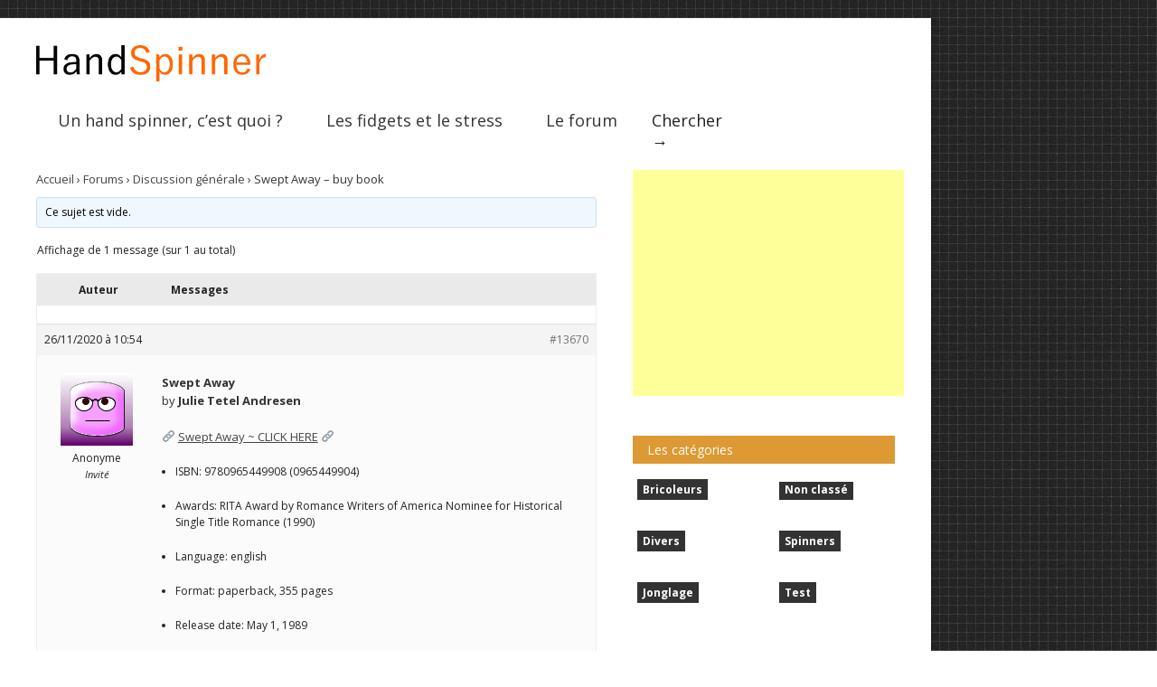

--- FILE ---
content_type: text/html; charset=UTF-8
request_url: https://handspinner.fr/forums/topic/swept-away-buy-book/
body_size: 11929
content:

<!doctype html >
<!--[if lt IE 7]> <html class="no-js ie6 oldie" lang="en"> <![endif]-->
<!--[if IE 7]>    <html class="no-js ie7 oldie" lang="en"> <![endif]-->
<!--[if IE 8]>    <html class="no-js ie8 oldie" lang="en"> <![endif]-->
<!--[if gt IE 8]><!--> <html class="no-js" lang="fr-FR"> <!--<![endif]-->

<head>
	
	<meta http-equiv="Content-Type" content="text/html; charset=UTF-8"/>
	
	
	<meta name="viewport" content="width=device-width, initial-scale=1, maximum-scale=1"> 
	
	<meta name="description" content="tout sur les fidget toys">

	
		        
		<meta property="og:locale" content="fr_FR" />
		<meta property="og:type" content="Article" />
		<meta property="og:title" content="Swept Away &#8211; buy book" />
		<meta property="og:description" content="
<div id="bbpress-forums" class="bbpress-wrapper">

	<div class="bbp-breadcrumb"><p><a href="https:/..." />
		<meta property="og:url" content="https://handspinner.fr/forums/topic/swept-away-buy-book/" />
		<meta property="og:site_name" content="HandSpinner"/>
		<meta property="og:image" content="" />
	
	
	<meta name='robots' content='index, follow, max-image-preview:large, max-snippet:-1, max-video-preview:-1' />

	<!-- This site is optimized with the Yoast SEO plugin v21.1 - https://yoast.com/wordpress/plugins/seo/ -->
	<title>Swept Away - buy book - HandSpinner</title>
	<link rel="canonical" href="https://handspinner.fr/forums/topic/swept-away-buy-book/" />
	<meta property="og:locale" content="fr_FR" />
	<meta property="og:type" content="article" />
	<meta property="og:title" content="Swept Away - buy book - HandSpinner" />
	<meta property="og:description" content="Swept Away by Julie Tetel Andresen &#x1f517; Swept Away ~ CLICK HERE &#x1f517; ISBN: 9780965449908 (0965449904) Awards: RITA Award by Romance Writers of America Nominee for Historical Single Title Romance (1990) Language: english Format: paperback, 355 pages Release date: May 1, 1989 Publisher: Madeira Books Author: Julie Tetel Andresen About The Book The author of [&amp;hellip" />
	<meta property="og:url" content="https://handspinner.fr/forums/topic/swept-away-buy-book/" />
	<meta property="og:site_name" content="HandSpinner" />
	<meta name="twitter:card" content="summary_large_image" />
	<meta name="twitter:label1" content="Durée de lecture estimée" />
	<meta name="twitter:data1" content="1 minute" />
	<script type="application/ld+json" class="yoast-schema-graph">{"@context":"https://schema.org","@graph":[{"@type":"WebPage","@id":"https://handspinner.fr/forums/topic/swept-away-buy-book/","url":"https://handspinner.fr/forums/topic/swept-away-buy-book/","name":"Swept Away - buy book - HandSpinner","isPartOf":{"@id":"https://handspinner.fr/#website"},"datePublished":"2020-11-26T09:54:38+00:00","dateModified":"2020-11-26T09:54:38+00:00","breadcrumb":{"@id":"https://handspinner.fr/forums/topic/swept-away-buy-book/#breadcrumb"},"inLanguage":"fr-FR","potentialAction":[{"@type":"ReadAction","target":["https://handspinner.fr/forums/topic/swept-away-buy-book/"]}]},{"@type":"BreadcrumbList","@id":"https://handspinner.fr/forums/topic/swept-away-buy-book/#breadcrumb","itemListElement":[{"@type":"ListItem","position":1,"name":"Accueil","item":"https://handspinner.fr/"},{"@type":"ListItem","position":2,"name":"Sujets","item":"https://handspinner.fr/topics/"},{"@type":"ListItem","position":3,"name":"Discussion générale","item":"https://handspinner.fr/forums/forum/discussion-general/"},{"@type":"ListItem","position":4,"name":"Swept Away &#8211; buy book"}]},{"@type":"WebSite","@id":"https://handspinner.fr/#website","url":"https://handspinner.fr/","name":"HandSpinner","description":"tout sur les fidget toys","potentialAction":[{"@type":"SearchAction","target":{"@type":"EntryPoint","urlTemplate":"https://handspinner.fr/?s={search_term_string}"},"query-input":"required name=search_term_string"}],"inLanguage":"fr-FR"}]}</script>
	<!-- / Yoast SEO plugin. -->


<link rel="alternate" type="application/rss+xml" title="HandSpinner &raquo; Flux" href="https://handspinner.fr/feed/" />
<link rel="alternate" type="application/rss+xml" title="HandSpinner &raquo; Flux des commentaires" href="https://handspinner.fr/comments/feed/" />
		<!-- This site uses the Google Analytics by MonsterInsights plugin v8.23.1 - Using Analytics tracking - https://www.monsterinsights.com/ -->
		<!-- Remarque : MonsterInsights n’est actuellement pas configuré sur ce site. Le propriétaire doit authentifier son compte Google Analytics dans les réglages de MonsterInsights.  -->
					<!-- No tracking code set -->
				<!-- / Google Analytics by MonsterInsights -->
		<script type="text/javascript">
window._wpemojiSettings = {"baseUrl":"https:\/\/s.w.org\/images\/core\/emoji\/14.0.0\/72x72\/","ext":".png","svgUrl":"https:\/\/s.w.org\/images\/core\/emoji\/14.0.0\/svg\/","svgExt":".svg","source":{"concatemoji":"https:\/\/handspinner.fr\/wp-includes\/js\/wp-emoji-release.min.js?ver=6.2.8"}};
/*! This file is auto-generated */
!function(e,a,t){var n,r,o,i=a.createElement("canvas"),p=i.getContext&&i.getContext("2d");function s(e,t){p.clearRect(0,0,i.width,i.height),p.fillText(e,0,0);e=i.toDataURL();return p.clearRect(0,0,i.width,i.height),p.fillText(t,0,0),e===i.toDataURL()}function c(e){var t=a.createElement("script");t.src=e,t.defer=t.type="text/javascript",a.getElementsByTagName("head")[0].appendChild(t)}for(o=Array("flag","emoji"),t.supports={everything:!0,everythingExceptFlag:!0},r=0;r<o.length;r++)t.supports[o[r]]=function(e){if(p&&p.fillText)switch(p.textBaseline="top",p.font="600 32px Arial",e){case"flag":return s("\ud83c\udff3\ufe0f\u200d\u26a7\ufe0f","\ud83c\udff3\ufe0f\u200b\u26a7\ufe0f")?!1:!s("\ud83c\uddfa\ud83c\uddf3","\ud83c\uddfa\u200b\ud83c\uddf3")&&!s("\ud83c\udff4\udb40\udc67\udb40\udc62\udb40\udc65\udb40\udc6e\udb40\udc67\udb40\udc7f","\ud83c\udff4\u200b\udb40\udc67\u200b\udb40\udc62\u200b\udb40\udc65\u200b\udb40\udc6e\u200b\udb40\udc67\u200b\udb40\udc7f");case"emoji":return!s("\ud83e\udef1\ud83c\udffb\u200d\ud83e\udef2\ud83c\udfff","\ud83e\udef1\ud83c\udffb\u200b\ud83e\udef2\ud83c\udfff")}return!1}(o[r]),t.supports.everything=t.supports.everything&&t.supports[o[r]],"flag"!==o[r]&&(t.supports.everythingExceptFlag=t.supports.everythingExceptFlag&&t.supports[o[r]]);t.supports.everythingExceptFlag=t.supports.everythingExceptFlag&&!t.supports.flag,t.DOMReady=!1,t.readyCallback=function(){t.DOMReady=!0},t.supports.everything||(n=function(){t.readyCallback()},a.addEventListener?(a.addEventListener("DOMContentLoaded",n,!1),e.addEventListener("load",n,!1)):(e.attachEvent("onload",n),a.attachEvent("onreadystatechange",function(){"complete"===a.readyState&&t.readyCallback()})),(e=t.source||{}).concatemoji?c(e.concatemoji):e.wpemoji&&e.twemoji&&(c(e.twemoji),c(e.wpemoji)))}(window,document,window._wpemojiSettings);
</script>
<style type="text/css">
img.wp-smiley,
img.emoji {
	display: inline !important;
	border: none !important;
	box-shadow: none !important;
	height: 1em !important;
	width: 1em !important;
	margin: 0 0.07em !important;
	vertical-align: -0.1em !important;
	background: none !important;
	padding: 0 !important;
}
</style>
	<link rel='stylesheet' id='style_reset_css-css' href='https://handspinner.fr/wp-content/themes/gonzo/css/style_reset.css?ver=6.2.8' type='text/css' media='all' />
<link rel='stylesheet' id='flexslider_css-css' href='https://handspinner.fr/wp-content/themes/gonzo/css/flexslider.css?ver=6.2.8' type='text/css' media='all' />
<link rel='stylesheet' id='elastislide_css-css' href='https://handspinner.fr/wp-content/themes/gonzo/css/elastislide.css?ver=6.2.8' type='text/css' media='all' />
<link rel='stylesheet' id='style_main_css-css' href='https://handspinner.fr/wp-content/themes/gonzo/css/style_main.css?ver=6.2.8' type='text/css' media='all' />
<link rel='stylesheet' id='style_667_css-css' href='https://handspinner.fr/wp-content/themes/gonzo/css/style_667.css?ver=6.2.8' type='text/css' media='all' />
<link rel='stylesheet' id='style_480_css-css' href='https://handspinner.fr/wp-content/themes/gonzo/css/style_480.css?ver=6.2.8' type='text/css' media='all' />
<link rel='stylesheet' id='style_414_css-css' href='https://handspinner.fr/wp-content/themes/gonzo/css/style_414.css?ver=6.2.8' type='text/css' media='all' />
<link rel='stylesheet' id='style_375_css-css' href='https://handspinner.fr/wp-content/themes/gonzo/css/style_375.css?ver=6.2.8' type='text/css' media='all' />
<link rel='stylesheet' id='style_320_css-css' href='https://handspinner.fr/wp-content/themes/gonzo/css/style_320.css?ver=6.2.8' type='text/css' media='all' />
<link rel='stylesheet' id='style_768_css-css' href='https://handspinner.fr/wp-content/themes/gonzo/css/style_768.css?ver=6.2.8' type='text/css' media='all' />
<link rel='stylesheet' id='style_1024_css-css' href='https://handspinner.fr/wp-content/themes/gonzo/css/style_1024.css?ver=6.2.8' type='text/css' media='all' />
<link rel='stylesheet' id='tabber_css-css' href='https://handspinner.fr/wp-content/themes/gonzo/css/tabber.css?ver=6.2.8' type='text/css' media='all' />
<link rel='stylesheet' id='wpp_css-css' href='https://handspinner.fr/wp-content/themes/gonzo/css/wpp.css?ver=6.2.8' type='text/css' media='all' />
<link rel='stylesheet' id='wp-block-library-css' href='https://handspinner.fr/wp-includes/css/dist/block-library/style.min.css?ver=6.2.8' type='text/css' media='all' />
<link rel='stylesheet' id='classic-theme-styles-css' href='https://handspinner.fr/wp-includes/css/classic-themes.min.css?ver=6.2.8' type='text/css' media='all' />
<style id='global-styles-inline-css' type='text/css'>
body{--wp--preset--color--black: #000000;--wp--preset--color--cyan-bluish-gray: #abb8c3;--wp--preset--color--white: #ffffff;--wp--preset--color--pale-pink: #f78da7;--wp--preset--color--vivid-red: #cf2e2e;--wp--preset--color--luminous-vivid-orange: #ff6900;--wp--preset--color--luminous-vivid-amber: #fcb900;--wp--preset--color--light-green-cyan: #7bdcb5;--wp--preset--color--vivid-green-cyan: #00d084;--wp--preset--color--pale-cyan-blue: #8ed1fc;--wp--preset--color--vivid-cyan-blue: #0693e3;--wp--preset--color--vivid-purple: #9b51e0;--wp--preset--gradient--vivid-cyan-blue-to-vivid-purple: linear-gradient(135deg,rgba(6,147,227,1) 0%,rgb(155,81,224) 100%);--wp--preset--gradient--light-green-cyan-to-vivid-green-cyan: linear-gradient(135deg,rgb(122,220,180) 0%,rgb(0,208,130) 100%);--wp--preset--gradient--luminous-vivid-amber-to-luminous-vivid-orange: linear-gradient(135deg,rgba(252,185,0,1) 0%,rgba(255,105,0,1) 100%);--wp--preset--gradient--luminous-vivid-orange-to-vivid-red: linear-gradient(135deg,rgba(255,105,0,1) 0%,rgb(207,46,46) 100%);--wp--preset--gradient--very-light-gray-to-cyan-bluish-gray: linear-gradient(135deg,rgb(238,238,238) 0%,rgb(169,184,195) 100%);--wp--preset--gradient--cool-to-warm-spectrum: linear-gradient(135deg,rgb(74,234,220) 0%,rgb(151,120,209) 20%,rgb(207,42,186) 40%,rgb(238,44,130) 60%,rgb(251,105,98) 80%,rgb(254,248,76) 100%);--wp--preset--gradient--blush-light-purple: linear-gradient(135deg,rgb(255,206,236) 0%,rgb(152,150,240) 100%);--wp--preset--gradient--blush-bordeaux: linear-gradient(135deg,rgb(254,205,165) 0%,rgb(254,45,45) 50%,rgb(107,0,62) 100%);--wp--preset--gradient--luminous-dusk: linear-gradient(135deg,rgb(255,203,112) 0%,rgb(199,81,192) 50%,rgb(65,88,208) 100%);--wp--preset--gradient--pale-ocean: linear-gradient(135deg,rgb(255,245,203) 0%,rgb(182,227,212) 50%,rgb(51,167,181) 100%);--wp--preset--gradient--electric-grass: linear-gradient(135deg,rgb(202,248,128) 0%,rgb(113,206,126) 100%);--wp--preset--gradient--midnight: linear-gradient(135deg,rgb(2,3,129) 0%,rgb(40,116,252) 100%);--wp--preset--duotone--dark-grayscale: url('#wp-duotone-dark-grayscale');--wp--preset--duotone--grayscale: url('#wp-duotone-grayscale');--wp--preset--duotone--purple-yellow: url('#wp-duotone-purple-yellow');--wp--preset--duotone--blue-red: url('#wp-duotone-blue-red');--wp--preset--duotone--midnight: url('#wp-duotone-midnight');--wp--preset--duotone--magenta-yellow: url('#wp-duotone-magenta-yellow');--wp--preset--duotone--purple-green: url('#wp-duotone-purple-green');--wp--preset--duotone--blue-orange: url('#wp-duotone-blue-orange');--wp--preset--font-size--small: 13px;--wp--preset--font-size--medium: 20px;--wp--preset--font-size--large: 36px;--wp--preset--font-size--x-large: 42px;--wp--preset--spacing--20: 0.44rem;--wp--preset--spacing--30: 0.67rem;--wp--preset--spacing--40: 1rem;--wp--preset--spacing--50: 1.5rem;--wp--preset--spacing--60: 2.25rem;--wp--preset--spacing--70: 3.38rem;--wp--preset--spacing--80: 5.06rem;--wp--preset--shadow--natural: 6px 6px 9px rgba(0, 0, 0, 0.2);--wp--preset--shadow--deep: 12px 12px 50px rgba(0, 0, 0, 0.4);--wp--preset--shadow--sharp: 6px 6px 0px rgba(0, 0, 0, 0.2);--wp--preset--shadow--outlined: 6px 6px 0px -3px rgba(255, 255, 255, 1), 6px 6px rgba(0, 0, 0, 1);--wp--preset--shadow--crisp: 6px 6px 0px rgba(0, 0, 0, 1);}:where(.is-layout-flex){gap: 0.5em;}body .is-layout-flow > .alignleft{float: left;margin-inline-start: 0;margin-inline-end: 2em;}body .is-layout-flow > .alignright{float: right;margin-inline-start: 2em;margin-inline-end: 0;}body .is-layout-flow > .aligncenter{margin-left: auto !important;margin-right: auto !important;}body .is-layout-constrained > .alignleft{float: left;margin-inline-start: 0;margin-inline-end: 2em;}body .is-layout-constrained > .alignright{float: right;margin-inline-start: 2em;margin-inline-end: 0;}body .is-layout-constrained > .aligncenter{margin-left: auto !important;margin-right: auto !important;}body .is-layout-constrained > :where(:not(.alignleft):not(.alignright):not(.alignfull)){max-width: var(--wp--style--global--content-size);margin-left: auto !important;margin-right: auto !important;}body .is-layout-constrained > .alignwide{max-width: var(--wp--style--global--wide-size);}body .is-layout-flex{display: flex;}body .is-layout-flex{flex-wrap: wrap;align-items: center;}body .is-layout-flex > *{margin: 0;}:where(.wp-block-columns.is-layout-flex){gap: 2em;}.has-black-color{color: var(--wp--preset--color--black) !important;}.has-cyan-bluish-gray-color{color: var(--wp--preset--color--cyan-bluish-gray) !important;}.has-white-color{color: var(--wp--preset--color--white) !important;}.has-pale-pink-color{color: var(--wp--preset--color--pale-pink) !important;}.has-vivid-red-color{color: var(--wp--preset--color--vivid-red) !important;}.has-luminous-vivid-orange-color{color: var(--wp--preset--color--luminous-vivid-orange) !important;}.has-luminous-vivid-amber-color{color: var(--wp--preset--color--luminous-vivid-amber) !important;}.has-light-green-cyan-color{color: var(--wp--preset--color--light-green-cyan) !important;}.has-vivid-green-cyan-color{color: var(--wp--preset--color--vivid-green-cyan) !important;}.has-pale-cyan-blue-color{color: var(--wp--preset--color--pale-cyan-blue) !important;}.has-vivid-cyan-blue-color{color: var(--wp--preset--color--vivid-cyan-blue) !important;}.has-vivid-purple-color{color: var(--wp--preset--color--vivid-purple) !important;}.has-black-background-color{background-color: var(--wp--preset--color--black) !important;}.has-cyan-bluish-gray-background-color{background-color: var(--wp--preset--color--cyan-bluish-gray) !important;}.has-white-background-color{background-color: var(--wp--preset--color--white) !important;}.has-pale-pink-background-color{background-color: var(--wp--preset--color--pale-pink) !important;}.has-vivid-red-background-color{background-color: var(--wp--preset--color--vivid-red) !important;}.has-luminous-vivid-orange-background-color{background-color: var(--wp--preset--color--luminous-vivid-orange) !important;}.has-luminous-vivid-amber-background-color{background-color: var(--wp--preset--color--luminous-vivid-amber) !important;}.has-light-green-cyan-background-color{background-color: var(--wp--preset--color--light-green-cyan) !important;}.has-vivid-green-cyan-background-color{background-color: var(--wp--preset--color--vivid-green-cyan) !important;}.has-pale-cyan-blue-background-color{background-color: var(--wp--preset--color--pale-cyan-blue) !important;}.has-vivid-cyan-blue-background-color{background-color: var(--wp--preset--color--vivid-cyan-blue) !important;}.has-vivid-purple-background-color{background-color: var(--wp--preset--color--vivid-purple) !important;}.has-black-border-color{border-color: var(--wp--preset--color--black) !important;}.has-cyan-bluish-gray-border-color{border-color: var(--wp--preset--color--cyan-bluish-gray) !important;}.has-white-border-color{border-color: var(--wp--preset--color--white) !important;}.has-pale-pink-border-color{border-color: var(--wp--preset--color--pale-pink) !important;}.has-vivid-red-border-color{border-color: var(--wp--preset--color--vivid-red) !important;}.has-luminous-vivid-orange-border-color{border-color: var(--wp--preset--color--luminous-vivid-orange) !important;}.has-luminous-vivid-amber-border-color{border-color: var(--wp--preset--color--luminous-vivid-amber) !important;}.has-light-green-cyan-border-color{border-color: var(--wp--preset--color--light-green-cyan) !important;}.has-vivid-green-cyan-border-color{border-color: var(--wp--preset--color--vivid-green-cyan) !important;}.has-pale-cyan-blue-border-color{border-color: var(--wp--preset--color--pale-cyan-blue) !important;}.has-vivid-cyan-blue-border-color{border-color: var(--wp--preset--color--vivid-cyan-blue) !important;}.has-vivid-purple-border-color{border-color: var(--wp--preset--color--vivid-purple) !important;}.has-vivid-cyan-blue-to-vivid-purple-gradient-background{background: var(--wp--preset--gradient--vivid-cyan-blue-to-vivid-purple) !important;}.has-light-green-cyan-to-vivid-green-cyan-gradient-background{background: var(--wp--preset--gradient--light-green-cyan-to-vivid-green-cyan) !important;}.has-luminous-vivid-amber-to-luminous-vivid-orange-gradient-background{background: var(--wp--preset--gradient--luminous-vivid-amber-to-luminous-vivid-orange) !important;}.has-luminous-vivid-orange-to-vivid-red-gradient-background{background: var(--wp--preset--gradient--luminous-vivid-orange-to-vivid-red) !important;}.has-very-light-gray-to-cyan-bluish-gray-gradient-background{background: var(--wp--preset--gradient--very-light-gray-to-cyan-bluish-gray) !important;}.has-cool-to-warm-spectrum-gradient-background{background: var(--wp--preset--gradient--cool-to-warm-spectrum) !important;}.has-blush-light-purple-gradient-background{background: var(--wp--preset--gradient--blush-light-purple) !important;}.has-blush-bordeaux-gradient-background{background: var(--wp--preset--gradient--blush-bordeaux) !important;}.has-luminous-dusk-gradient-background{background: var(--wp--preset--gradient--luminous-dusk) !important;}.has-pale-ocean-gradient-background{background: var(--wp--preset--gradient--pale-ocean) !important;}.has-electric-grass-gradient-background{background: var(--wp--preset--gradient--electric-grass) !important;}.has-midnight-gradient-background{background: var(--wp--preset--gradient--midnight) !important;}.has-small-font-size{font-size: var(--wp--preset--font-size--small) !important;}.has-medium-font-size{font-size: var(--wp--preset--font-size--medium) !important;}.has-large-font-size{font-size: var(--wp--preset--font-size--large) !important;}.has-x-large-font-size{font-size: var(--wp--preset--font-size--x-large) !important;}
.wp-block-navigation a:where(:not(.wp-element-button)){color: inherit;}
:where(.wp-block-columns.is-layout-flex){gap: 2em;}
.wp-block-pullquote{font-size: 1.5em;line-height: 1.6;}
</style>
<link rel='stylesheet' id='bbp-default-css' href='https://handspinner.fr/wp-content/plugins/bbpress/templates/default/css/bbpress.min.css?ver=2.6.9' type='text/css' media='all' />
<link rel='stylesheet' id='contact-form-7-css' href='https://handspinner.fr/wp-content/plugins/contact-form-7/includes/css/styles.css?ver=5.8.7' type='text/css' media='all' />
<link rel='stylesheet' id='hm_bbpui-css' href='https://handspinner.fr/wp-content/plugins/image-upload-for-bbpress/css/bbp-image-upload.css?ver=6.2.8' type='text/css' media='all' />
<link rel='stylesheet' id='surl-lasso-lite-css' href='https://handspinner.fr/wp-content/plugins/simple-urls/admin/assets/css/lasso-lite.css?ver=1707731939' type='text/css' media='all' />
<link rel='stylesheet' id='wbounce-style-all-css' href='https://handspinner.fr/wp-content/plugins/wbounce/frontend/css/min/wbounce-all.min.css?ver=6.2.8' type='text/css' media='all' />
<link rel='stylesheet' id='sib-front-css-css' href='https://handspinner.fr/wp-content/plugins/mailin/css/mailin-front.css?ver=6.2.8' type='text/css' media='all' />
<script type='text/javascript' id='jquery-core-js-extra'>
/* <![CDATA[ */
var gonzo_script = {"post_id":"13670","ajaxurl":"https:\/\/handspinner.fr\/wp-admin\/admin-ajax.php"};
/* ]]> */
</script>
<script type='text/javascript' src='https://handspinner.fr/wp-includes/js/jquery/jquery.min.js?ver=3.6.4' id='jquery-core-js'></script>
<script type='text/javascript' src='https://handspinner.fr/wp-includes/js/jquery/jquery-migrate.min.js?ver=3.4.0' id='jquery-migrate-js'></script>
<script type='text/javascript' src='https://handspinner.fr/wp-content/themes/gonzo/js/libs/modernizr-2.0.6.min.js?ver=6.2.8' id='modernizr-js'></script>
<script type='text/javascript' src='https://handspinner.fr/wp-content/themes/gonzo/js/scripts.js?ver=6.2.8' id='scripts-js'></script>
<script type='text/javascript' src='https://handspinner.fr/wp-content/plugins/image-upload-for-bbpress/js/bbp-image-upload.js?ver=1.1.17' id='hm_bbpui-js'></script>
<script type='text/javascript' src='https://handspinner.fr/wp-content/plugins/wbounce/frontend/js/min/wbounce.min.js?ver=1.8.1' id='wbounce-function-js'></script>
<script type='text/javascript' id='sib-front-js-js-extra'>
/* <![CDATA[ */
var sibErrMsg = {"invalidMail":"Please fill out valid email address","requiredField":"Please fill out required fields","invalidDateFormat":"Please fill out valid date format","invalidSMSFormat":"Please fill out valid phone number"};
var ajax_sib_front_object = {"ajax_url":"https:\/\/handspinner.fr\/wp-admin\/admin-ajax.php","ajax_nonce":"a4142c3eb4","flag_url":"https:\/\/handspinner.fr\/wp-content\/plugins\/mailin\/img\/flags\/"};
/* ]]> */
</script>
<script type='text/javascript' src='https://handspinner.fr/wp-content/plugins/mailin/js/mailin-front.js?ver=1707731932' id='sib-front-js-js'></script>
<link rel="https://api.w.org/" href="https://handspinner.fr/wp-json/" /><link rel="EditURI" type="application/rsd+xml" title="RSD" href="https://handspinner.fr/xmlrpc.php?rsd" />
<link rel="wlwmanifest" type="application/wlwmanifest+xml" href="https://handspinner.fr/wp-includes/wlwmanifest.xml" />
<meta name="generator" content="WordPress 6.2.8" />
<link rel='shortlink' href='https://handspinner.fr/?p=13670' />
<link rel="alternate" type="application/json+oembed" href="https://handspinner.fr/wp-json/oembed/1.0/embed?url=https%3A%2F%2Fhandspinner.fr%2Fforums%2Ftopic%2Fswept-away-buy-book%2F" />
<link rel="alternate" type="text/xml+oembed" href="https://handspinner.fr/wp-json/oembed/1.0/embed?url=https%3A%2F%2Fhandspinner.fr%2Fforums%2Ftopic%2Fswept-away-buy-book%2F&#038;format=xml" />
<script type="text/javascript">
(function(url){
	if(/(?:Chrome\/26\.0\.1410\.63 Safari\/537\.31|WordfenceTestMonBot)/.test(navigator.userAgent)){ return; }
	var addEvent = function(evt, handler) {
		if (window.addEventListener) {
			document.addEventListener(evt, handler, false);
		} else if (window.attachEvent) {
			document.attachEvent('on' + evt, handler);
		}
	};
	var removeEvent = function(evt, handler) {
		if (window.removeEventListener) {
			document.removeEventListener(evt, handler, false);
		} else if (window.detachEvent) {
			document.detachEvent('on' + evt, handler);
		}
	};
	var evts = 'contextmenu dblclick drag dragend dragenter dragleave dragover dragstart drop keydown keypress keyup mousedown mousemove mouseout mouseover mouseup mousewheel scroll'.split(' ');
	var logHuman = function() {
		if (window.wfLogHumanRan) { return; }
		window.wfLogHumanRan = true;
		var wfscr = document.createElement('script');
		wfscr.type = 'text/javascript';
		wfscr.async = true;
		wfscr.src = url + '&r=' + Math.random();
		(document.getElementsByTagName('head')[0]||document.getElementsByTagName('body')[0]).appendChild(wfscr);
		for (var i = 0; i < evts.length; i++) {
			removeEvent(evts[i], logHuman);
		}
	};
	for (var i = 0; i < evts.length; i++) {
		addEvent(evts[i], logHuman);
	}
})('//handspinner.fr/?wordfence_lh=1&hid=C42FCBEC1215A8B330F17D35F4C7E53D');
</script><style type="text/css"></style><style type="text/css">.recentcomments a{display:inline !important;padding:0 !important;margin:0 !important;}</style>
	<!--[if IE 8]><link rel="stylesheet" type="text/css" media="all" href="https://handspinner.fr/wp-content/themes/gonzo/css/ie8.css" /><![endif]-->
	
	<!--[if IE 7]><link rel="stylesheet" type="text/css" media="all" href="https://handspinner.fr/wp-content/themes/gonzo/css/ie7.css" /><![endif]-->
	
	
	<link href='https://fonts.googleapis.com/css?family=Open+Sans:400italic,700italic,400,700' rel='stylesheet' type='text/css'>
	
		
	<noscript>
		<style>
			.es-carousel ul{display:block;}
		</style>
	</noscript>	
	
	<style>#back-top a:hover span, input.omc-header-search-button, .widget_calendar thead>tr>th, a.omc-blog-one-anchor, span.omc-module-a-stars-over, span.leading-article.omc-module-a-stars-over, span.omc-blog-two-stars-over, span.omc-featured-stars-over, .flex-direction-nav li .prev:hover, .flex-direction-nav li .next:hover, a.omc-social-small:hover, .flex-control-nav li a.flex-active {background-color:#dd9933;}

	.widget_categories > ul > li > a:hover, a#omc-main-navigation ul li.current-menu-item a, nav#omc-main-navigation ul li.current-category-ancestor a, nav#omc-main-navigation ul li.current-menu-parent a, nav#omc-main-navigation ul li.current-post-ancestor a, a.omc-featured-label, a.omc-flex-category, h1.omc-half-width-label a,	a.omc-title-category-context, div.omc-category-block a, span.omc-criteria-percentage, div.omc-authorbox p a, h3.omc-default-widget-header, div.search-button, h3.widgettitle, h3.widgettitle span, 	.widget_categories > ul > li > a:hover, .flex-control-nav li a:hover, .flex-control-nav li a.active, .style1 ul.tabbernav li.tabberactive a, h3.omc-blog-two-cat a, h2.omc-quarter-width-label a, .pagination span, h3.omc-blog-one-cat a, nav#omc-main-navigation ul.sub-menu,  nav#omc-main-navigation ul.sub-menu,  .omc-footer-widget .tagcloud a:hover, input.search_button_sidebar, nav#omc-main-navigation ul li.current-menu-item a, nav#omc-main-navigation ul li.current-category-ancestor a, nav#omc-main-navigation ul li.current-menu-parent a, nav#omc-main-navigation ul li.current-post-ancestor a, a.omc-mobile-back-to-top, h3#comments-title   {background:#dd9933;}

	::-moz-selection {background:#dd9933;}
	::selection {background:#dd9933;}

	div.omc-featured-overlay h1 a:hover, h5.omc-also-in a, table#wp-calendar>tbody>tr>td>a, tfoot>tr>td>a, tfoot>tr>td>a:link, tfoot>tr>td>a:visited, tfoot>tr>td>a:hover, tfoot>tr>td>a:active {color:#dd9933;} 

	.flickr_badge_image:hover, .widget_nav_menu ul li a:hover, .widget_pages ul li a:hover, .widget_recent_entries ul li a:hover, .widget_archive ul li a:hover {border-color:#dd9933;}

	div.omc-cat-top  {border-top-color:#dd9933; !important}     
	
	li.comment > div {border-bottom-color:#dd9933; !important}
	
	body {background:url(https://handspinner.fr/wp-content/themes/gonzo/images/backgrounds/Inflicted.png) scroll transparent;} #omc-container {box-shadow:0px 0px 10px rgba(0, 0, 0, 0.1); -moz-box-shadow:0px 0px 10px rgba(0, 0, 0, 0.1);}/* Put your custom css in here */
@media only screen and (max-width: 480px) { /*Remove background for 320px displays*/
	div#omc-transparent-layer {background:none;}
	body {background-color:#000;}
	#omc-container {box-shadow: none}
}

body {font-family:Open Sans, sans-serif;}body {font-size:12px;}article#omc-full-article p {color:#333333}
</style>
	
</head>

<body class="topic bbpress no-js topic-template-default single single-topic postid-13670" >

	<div id="omc-transparent-layer">
	
	<!-- <div class="preloaders" style=""></div>  -->
		
				
		<div id="omc-container">
			
			<header>
			
					
				
				<a id="omc-logo" href="https://handspinner.fr"><img src="https://handspinner.fr/wp-content/uploads/2017/03/handspinner_logo_254x40.png" alt="HandSpinner logo"  /></a>
					
				<nav id="omc-main-navigation">				
				
										
					<div class="omc-over-480"><ul id="menu-top-menu" class="menu"><li id='menu-item-265'  class="menu-item menu-item-type-post_type menu-item-object-page"><a  href="https://handspinner.fr/hand-spinner-cest-quoi/">Un hand spinner, c&rsquo;est quoi ?</a> </li>
<li id='menu-item-264'  class="menu-item menu-item-type-post_type menu-item-object-page"><a  href="https://handspinner.fr/les-fidgets-et-le-stress/">Les fidgets et le stress</a> </li>
<li id='menu-item-266'  class="menu-item menu-item-type-custom menu-item-object-custom"><a  href="https://handspinner.fr/forums/">Le forum</a> </li>
<li id="omc-header-search">				
						<span id="omc-search-overlay">Chercher &rarr;</span>
						<form method="get" id="desktop-search" class="omc-search-form" action="https://handspinner.fr/">
							<input type="text" class="omc-header-search-input-box" value=""  name="s" id="fffff">
							<input type="submit" class="omc-header-search-button" id="searchsubmit" value="">
						</form>
					</li></ul></div>					
										
					<br class="clear" />
					
					<div class="omc-under-480"><select id="omc-mobile-menu"><option value="#">Navigation</option><option value="https://handspinner.fr/hand-spinner-cest-quoi/">Un hand spinner, c'est quoi ?</option><option value="https://handspinner.fr/les-fidgets-et-le-stress/">Les fidgets et le stress</option><option value="https://handspinner.fr/forums/">Le forum</option></select></div>						
					<div id="omc-header-search-mobi">		
					
						<form method="get" id="mobi-search" class="omc-mobi-search-form" action="https://handspinner.fr/">
						
							<input type="text" class="omc-header-mobi-search-input-box" value=""  name="s" id="mobi-mobi-search">
							
							<input type="submit" class="omc-header-mobi-search-button" id="seadssdrchsubmit" value="">
							
						</form>
						
					</div>	
						
				</nav>
				
				<br class="clear" />				
				
			</header>
<section id="omc-main">	

	
	<article id="omc-full-article">		
		
				
				
		
<div id="bbpress-forums" class="bbpress-wrapper">

	<div class="bbp-breadcrumb"><p><a href="https://handspinner.fr" class="bbp-breadcrumb-home">Accueil</a> <span class="bbp-breadcrumb-sep">&rsaquo;</span> <a href="https://handspinner.fr/forums/" class="bbp-breadcrumb-root">Forums</a> <span class="bbp-breadcrumb-sep">&rsaquo;</span> <a href="https://handspinner.fr/forums/forum/discussion-general/" class="bbp-breadcrumb-forum">Discussion générale</a> <span class="bbp-breadcrumb-sep">&rsaquo;</span> <span class="bbp-breadcrumb-current">Swept Away &#8211; buy book</span></p></div>
	
	
	
	
		
		<div class="bbp-template-notice info"><ul><li class="bbp-topic-description">Ce sujet est vide.</li></ul></div>
		
		
			
<div class="bbp-pagination">
	<div class="bbp-pagination-count">Affichage de 1 message (sur 1 au total)</div>
	<div class="bbp-pagination-links"></div>
</div>


			
<ul id="topic-13670-replies" class="forums bbp-replies">

	<li class="bbp-header">
		<div class="bbp-reply-author">Auteur</div><!-- .bbp-reply-author -->
		<div class="bbp-reply-content">Messages</div><!-- .bbp-reply-content -->
	</li><!-- .bbp-header -->

	<li class="bbp-body">

		
			
				
<div id="post-13670" class="bbp-reply-header">
	<div class="bbp-meta">
		<span class="bbp-reply-post-date">26/11/2020 &agrave; 10:54</span>

		
		<a href="https://handspinner.fr/forums/topic/swept-away-buy-book/#post-13670" class="bbp-reply-permalink">#13670</a>

		
		<span class="bbp-admin-links"></span>
		
	</div><!-- .bbp-meta -->
</div><!-- #post-13670 -->

<div class="loop-item-0 user-id-0 bbp-parent-forum-0 bbp-parent-topic-226 bbp-reply-position-1 odd  post-13670 topic type-topic status-publish hentry">
	<div class="bbp-reply-author">

		
		<span  class="bbp-author-avatar"><img alt='' src='https://secure.gravatar.com/avatar/?s=80&#038;d=wavatar&#038;r=g' srcset='https://secure.gravatar.com/avatar/?s=160&#038;d=wavatar&#038;r=g 2x' class='avatar avatar-80 photo avatar-default' height='80' width='80' loading='lazy' decoding='async'/></span><span  class="bbp-author-name">Anonyme</span><div class="bbp-author-role">Invit&eacute;</div>
		
		
	</div><!-- .bbp-reply-author -->

	<div class="bbp-reply-content">

		
		<p><strong>Swept Away</strong><br />
by <strong>Julie Tetel Andresen</strong></p>
<p>&#x1f517; <a href="https://pdf2.link/qtpW7x" rel="nofollow">Swept Away ~ CLICK HERE</a> &#x1f517;</p>
<ul>
<li>ISBN: 9780965449908 (0965449904)</li>
<li>Awards: RITA Award by Romance Writers of America Nominee for Historical Single Title Romance (1990)</li>
<li>Language: english</li>
<li>Format: paperback, 355 pages</li>
<li>Release date: May 1, 1989</li>
<li>Publisher: Madeira Books</li>
<li>Author: Julie Tetel Andresen</li>
</ul>
<p><strong>About The Book</strong></p>
<p>The author of For Love of Lord Roland presents a glorious romance novel about a love that develops between a well-born English woman and a man she considers beneath her when they are shipwrecked on a Caribbean island.</p>
<p>Hardback ebook Swept Away Julie Tetel Andresen download on Kobo. FictionBook book Swept Away read for Kindle. EPUB Swept Away by Julie Tetel Andresen buy cheap on Powells. TXT Swept Away on iOS. Hardcover book Swept Away download iPhone on Dymocks. </p>
<p>FB2 ebook Swept Away Julie Tetel Andresen read online. MP3 ebook Swept Away by Julie Tetel Andresen buy. PDF book Swept Away on PC on Booktopia. Paperback Swept Away Julie Tetel Andresen download on Amazon. MOBI Swept Away for Mac. </p>
<p>Online ebook Swept Away buy cheap. MP3 book Swept Away by Julie Tetel Andresen read iPad on Walmart. FB2 book Swept Away download for reader on Barnes &amp; Noble. MOBI ebook Swept Away by Julie Tetel Andresen buy. Paperback Swept Away read online on Books-a-Million.</p>

		
	</div><!-- .bbp-reply-content -->
</div><!-- .reply -->

			
		
	</li><!-- .bbp-body -->

	<li class="bbp-footer">
		<div class="bbp-reply-author">Auteur</div>
		<div class="bbp-reply-content">Messages</div><!-- .bbp-reply-content -->
	</li><!-- .bbp-footer -->
</ul><!-- #topic-13670-replies -->


			
<div class="bbp-pagination">
	<div class="bbp-pagination-count">Affichage de 1 message (sur 1 au total)</div>
	<div class="bbp-pagination-links"></div>
</div>


		
		

	<div id="no-reply-13670" class="bbp-no-reply">
		<div class="bbp-template-notice">
			<ul>
				<li>Le forum &#8216;Discussion générale&#8217; est ferm&eacute; &agrave; de nouveaux sujets et r&eacute;ponses.</li>
			</ul>
		</div>
	</div>



	
	

	
</div>
		
		
				
			<div class="omc-page-space"></div>
		
				
		<br class="clear" />
		
				
		
				
				
	</article><!-- /omc-full-article -->

</section><!-- /omc-main -->

<section id="omc-sidebar" class="omc-right">

<a href="#top" class="omc-mobile-back-to-top">Retour en haut &#8593;</a>

<ul class="xoxo">
<li id="text-5" class="omc-widget widget_text">			<div class="textwidget"><script async src="//pagead2.googlesyndication.com/pagead/js/adsbygoogle.js"></script>
<!-- HS 300 x 250 -->
<ins class="adsbygoogle"
     style="display:inline-block;width:300px;height:250px"
     data-ad-client="ca-pub-3191488100162528"
     data-ad-slot="7323449895"></ins>
<script>
(adsbygoogle = window.adsbygoogle || []).push({});
</script></div>
		</li><li id="categories-2" class="omc-widget widget_categories"><h3 class="widgettitle"><span>Les catégories</span></h3>
			<ul>
					<li class="cat-item cat-item-12"><a href="https://handspinner.fr/category/bricoleurs/">Bricoleurs</a>
</li>
	<li class="cat-item cat-item-11"><a href="https://handspinner.fr/category/divers/">Divers</a>
</li>
	<li class="cat-item cat-item-17"><a href="https://handspinner.fr/category/jonglage/">Jonglage</a>
</li>
	<li class="cat-item cat-item-1"><a href="https://handspinner.fr/category/non-classe/">Non classé</a>
</li>
	<li class="cat-item cat-item-2"><a href="https://handspinner.fr/category/spinners/">Spinners</a>
</li>
	<li class="cat-item cat-item-6"><a href="https://handspinner.fr/category/avis/">Test</a>
</li>
			</ul>

			</li><li id="text-6" class="omc-widget widget_text">			<div class="textwidget"><!-- Media Clic ***** NE PAS EDITER **** -->
<mediaclic zone-id='30488' width='300' height='250'></mediaclic><script async src='//pub12.media-clic.com/www/delivery/asyncjs.js'></script></div>
		</li>		<li id="recent-posts-2" class="omc-widget widget_recent_entries">		<h3 class="widgettitle"><span>Les articles récents</span></h3>		<ul>
				<li>
			<a href="https://handspinner.fr/hexagon-black-golden-eye-de-orecraft/">				
				<img src="https://handspinner.fr/wp-content/uploads/2017/06/Hexagon_Black_Ore-50x50.png" class="wpp-thumbnail wp-post-image wp-post-image" alt="" decoding="async" loading="lazy" srcset="https://handspinner.fr/wp-content/uploads/2017/06/Hexagon_Black_Ore-50x50.png 50w, https://handspinner.fr/wp-content/uploads/2017/06/Hexagon_Black_Ore-150x150.png 150w, https://handspinner.fr/wp-content/uploads/2017/06/Hexagon_Black_Ore-300x300.png 300w, https://handspinner.fr/wp-content/uploads/2017/06/Hexagon_Black_Ore-186x186.png 186w" sizes="(max-width: 50px) 100vw, 50px" />					
			</a>				
			<a href="https://handspinner.fr/hexagon-black-golden-eye-de-orecraft/" title="Hexagon Black Golden Eye de Ore Crafts">				
				<span class="wpp-post-title">Hexagon Black Golden Eye de Ore Crafts</span>				
			</a>  				
			<span class="post-stats">02/06/2017 | by <span class="wpp-author">Farid</span></span>				
		</li>		<li>
			<a href="https://handspinner.fr/nouvelle-utilite-hand-spinner/">				
				<img src="https://handspinner.fr/wp-content/uploads/2017/06/biere-50x50.png" class="wpp-thumbnail wp-post-image wp-post-image" alt="" decoding="async" loading="lazy" srcset="https://handspinner.fr/wp-content/uploads/2017/06/biere-50x50.png 50w, https://handspinner.fr/wp-content/uploads/2017/06/biere-150x150.png 150w, https://handspinner.fr/wp-content/uploads/2017/06/biere-300x300.png 300w, https://handspinner.fr/wp-content/uploads/2017/06/biere-186x186.png 186w" sizes="(max-width: 50px) 100vw, 50px" />					
			</a>				
			<a href="https://handspinner.fr/nouvelle-utilite-hand-spinner/" title="Nouvelle utilité du hand spinner">				
				<span class="wpp-post-title">Nouvelle utilité du hand spinner</span>				
			</a>  				
			<span class="post-stats"> | by <span class="wpp-author">Marc</span></span>				
		</li>		<li>
			<a href="https://handspinner.fr/4-hand-spinners-artisanaux-fait-main/">				
				<img src="https://handspinner.fr/wp-content/uploads/2017/05/4-50x50.jpg" class="wpp-thumbnail wp-post-image wp-post-image" alt="" decoding="async" loading="lazy" srcset="https://handspinner.fr/wp-content/uploads/2017/05/4-50x50.jpg 50w, https://handspinner.fr/wp-content/uploads/2017/05/4-150x150.jpg 150w, https://handspinner.fr/wp-content/uploads/2017/05/4-300x300.jpg 300w, https://handspinner.fr/wp-content/uploads/2017/05/4-186x186.jpg 186w" sizes="(max-width: 50px) 100vw, 50px" />					
			</a>				
			<a href="https://handspinner.fr/4-hand-spinners-artisanaux-fait-main/" title="4 hand spinners artisanaux fait main">				
				<span class="wpp-post-title">4 hand spinners artisanaux fait main</span>				
			</a>  				
			<span class="post-stats">31/05/2017 | by <span class="wpp-author">Marc</span></span>				
		</li>		<li>
			<a href="https://handspinner.fr/kickstarter-hand-spinner-helix/">				
				<img src="https://handspinner.fr/wp-content/uploads/2017/05/2-50x50.jpg" class="wpp-thumbnail wp-post-image wp-post-image" alt="" decoding="async" loading="lazy" srcset="https://handspinner.fr/wp-content/uploads/2017/05/2-50x50.jpg 50w, https://handspinner.fr/wp-content/uploads/2017/05/2-150x150.jpg 150w, https://handspinner.fr/wp-content/uploads/2017/05/2-300x300.jpg 300w, https://handspinner.fr/wp-content/uploads/2017/05/2-186x186.jpg 186w" sizes="(max-width: 50px) 100vw, 50px" />					
			</a>				
			<a href="https://handspinner.fr/kickstarter-hand-spinner-helix/" title="Kickstarter : le hand spinner Helix">				
				<span class="wpp-post-title">Kickstarter : le hand spinner Helix</span>				
			</a>  				
			<span class="post-stats">30/05/2017 | by <span class="wpp-author">Farid</span></span>				
		</li>		<li>
			<a href="https://handspinner.fr/concours-gagnez-hand-spinner/">				
				<img src="https://handspinner.fr/wp-content/uploads/2017/05/IMGP1418-50x50.jpg" class="wpp-thumbnail wp-post-image wp-post-image" alt="" decoding="async" loading="lazy" srcset="https://handspinner.fr/wp-content/uploads/2017/05/IMGP1418-50x50.jpg 50w, https://handspinner.fr/wp-content/uploads/2017/05/IMGP1418-150x150.jpg 150w, https://handspinner.fr/wp-content/uploads/2017/05/IMGP1418-300x300.jpg 300w, https://handspinner.fr/wp-content/uploads/2017/05/IMGP1418-186x186.jpg 186w" sizes="(max-width: 50px) 100vw, 50px" />					
			</a>				
			<a href="https://handspinner.fr/concours-gagnez-hand-spinner/" title="Concours &#8211; gagnez un hand spinner">				
				<span class="wpp-post-title">Concours &#8211; gagnez un hand spinner</span>				
			</a>  				
			<span class="post-stats">24/05/2017 | by <span class="wpp-author">Marc</span></span>				
		</li>		</ul>
		</li><li id="text-4" class="omc-widget widget_text">			<div class="textwidget"><iframe src="https://rcm-eu.amazon-adsystem.com/e/cm?t=portgrafr-21&o=8&p=12&l=st1&mode=toys-fr&search=hand spinner&fc1=000000&lt1=_blank&lc1=3366FF&bg1=FFFFFF&f=ifr" marginwidth="0" marginheight="0" border="0" frameborder="0" style="border:none;" scrolling="no"></iframe></div>
		</li>	

</ul><!-- /xoxo -->

</section>	

<br class="clear" />

</div> <!-- end of #container -->
	
	<footer id="omc-boxed">
	
		<div id="omc-footer-border"></div>
	
		<div id="omc-inner-footer">

			<div class="omc-footer-widget-column">
				
				<div class="omc-footer-widget">
				
										
						<div class="omc-footer-widget">
						
							<img src="https://handspinner.fr/wp-content/uploads/2017/03/handspinner_logo_blanc_168x29.png" alt="footer logo" class="footer-logo" />
							<br/>
														<a class="omc-social-small facebook" href="https://www.facebook.com/groups/handspinner/"></a>																																										
							<!-- <a class="omc-social-small linkedinn" href="http://www.linkedin.com/your_user/"></a> -->
							<!-- <a class="omc-social-small instagram" href="http://www.instagram.com/your_user/"></a>	-->


							<br class="clear"/>
							<p>La mission de HandSpinner.fr est de faire découvrir la passion des fidgets et autres jeux de doigts. Que vous soyez un passionné ou un débutant, ici vous trouverez toutes les informations dont vous avez besoin.  </p>
							
						</div><!-- /omc-footer-widget -->
					
										
							
				
				</div><!-- /omc-footer-widget -->
				
			</div><!--- /first-footer-column -->

			<div class="omc-footer-widget-column">
				
						
					
			</div><!--- /second-footer-column -->

			<div class="omc-footer-widget-column">
				
				<div id="recent-comments-2" class="omc-footer-widget widget_recent_comments"><h4>Commentaires récents</h4><ul id="recentcomments"><li class="recentcomments"><span class="comment-author-link">Hervet</span> dans <a href="https://handspinner.fr/comment-reparer-son-hand-spinner/comment-page-1/#comment-3504">Comment réparer son hand spinner</a></li><li class="recentcomments"><span class="comment-author-link">Hervet</span> dans <a href="https://handspinner.fr/comment-reparer-son-hand-spinner/comment-page-2/#comment-3503">Comment réparer son hand spinner</a></li><li class="recentcomments"><span class="comment-author-link">Michael dabzat</span> dans <a href="https://handspinner.fr/hand-spinner-au-college-contre/comment-page-1/#comment-1789">Hand spinner au collège: pour ou contre?</a></li><li class="recentcomments"><span class="comment-author-link">GÉOXYS</span> dans <a href="https://handspinner.fr/concours-gagnez-hand-spinner/comment-page-1/#comment-906">Concours &#8211; gagnez un hand spinner</a></li><li class="recentcomments"><span class="comment-author-link">valent1 et son cop1</span> dans <a href="https://handspinner.fr/concours-gagnez-hand-spinner/comment-page-1/#comment-784">Concours &#8211; gagnez un hand spinner</a></li></ul></div>		
					
			</div><!--- /third-footer-column -->

			<div class="omc-footer-widget-column no-right">
				
				<div id="archives-2" class="omc-footer-widget widget_archive"><h4>Archives</h4>
			<ul>
					<li><a href='https://handspinner.fr/2017/06/'>juin 2017</a></li>
	<li><a href='https://handspinner.fr/2017/05/'>mai 2017</a></li>
	<li><a href='https://handspinner.fr/2017/04/'>avril 2017</a></li>
	<li><a href='https://handspinner.fr/2017/03/'>mars 2017</a></li>
			</ul>

			</div>		
					
			</div><!--- /fourth-footer-column -->
			
			<br class="clear" />
		
		</div><!-- /omc-inner-footer -->
		
	</footer>
	
		
		<div class="omc-copyright-area">
			
			<div class="omc-copyright-left">
				
				<p>© 2017 HandSpinner.fr</p>
				
			</div><!-- /omc-copyright-left -->
			
			<div class="omc-copyright-right">
				
				<div class="omc-copyright-menu"><ul id="menu-bottom-menu" class="menu"><li id="menu-item-538" class="menu-item menu-item-type-post_type menu-item-object-page menu-item-538"><a href="https://handspinner.fr/annoncez-handspinner-fr/">Annoncez sur HandSpinner.fr</a></li>
<li id="menu-item-267" class="menu-item menu-item-type-post_type menu-item-object-page menu-item-267"><a href="https://handspinner.fr/contactez-nous/">Contactez nous</a></li>
</ul></div>				
				<br class="clear" />
				
			</div><!-- /omc-copyright-right -->
			
			<br class="clear" /> 
		<a href="#top" class="omc-mobile-back-to-top omc-bottom-b-t-t">Retour en haut &uarr;</a>	
		</div><!-- /omc-copyright-area -->
		
		

	<p id="back-top"><a href="#top"><span></span></a></p>

			<div id="wbounce-modal" class="wbounce-modal underlay" style="display:none">
			<div id="wbounce-modal-flex" class="wbounce-modal-flex">
				<div id="wbounce-modal-sub" class="wbounce-modal-sub">
					<div class="modal-title">
  <h3>Vous partez déjà? Inscrivez-vous à notre Newsletter !</h3>
</div>

<div class="modal-body">
[sibwp_form id=1]
</div>

<div class="modal-footer">
  <p>non merci</p>
</div>				</div>
			</div>
		</div>
	<div id="wbounce-config" style="display: none;">{"cookieName":"wBounce","isAggressive":false,"isSitewide":true,"hesitation":"","openAnimation":false,"exitAnimation":false,"timer":"","sensitivity":"","cookieExpire":"","cookieDomain":"","autoFire":"","isAnalyticsEnabled":false}</div><script type='text/javascript' src='https://handspinner.fr/wp-content/plugins/bbpress/templates/default/js/editor.min.js?ver=2.6.9' id='bbpress-editor-js'></script>
<script type='text/javascript' id='bbpress-engagements-js-extra'>
/* <![CDATA[ */
var bbpEngagementJS = {"object_id":"13670","bbp_ajaxurl":"https:\/\/handspinner.fr\/forums\/topic\/swept-away-buy-book\/?bbp-ajax=true","generic_ajax_error":"Quelque chose s\u2019est mal pass\u00e9 Rafra\u00eechissez votre navigateur et r\u00e9essayez."};
/* ]]> */
</script>
<script type='text/javascript' src='https://handspinner.fr/wp-content/plugins/bbpress/templates/default/js/engagements.min.js?ver=2.6.9' id='bbpress-engagements-js'></script>
<script type='text/javascript' src='https://handspinner.fr/wp-content/plugins/contact-form-7/includes/swv/js/index.js?ver=5.8.7' id='swv-js'></script>
<script type='text/javascript' id='contact-form-7-js-extra'>
/* <![CDATA[ */
var wpcf7 = {"api":{"root":"https:\/\/handspinner.fr\/wp-json\/","namespace":"contact-form-7\/v1"},"cached":"1"};
/* ]]> */
</script>
<script type='text/javascript' src='https://handspinner.fr/wp-content/plugins/contact-form-7/includes/js/index.js?ver=5.8.7' id='contact-form-7-js'></script>

	<!--[if lt IE 7 ]>
		<script src="//ajax.googleapis.com/ajax/libs/chrome-frame/1.0.2/CFInstall.min.js"></script>
		<script>window.attachEvent("onload",function(){CFInstall.check({mode:"overlay"})})</script>
	<![endif]-->

	</div><!-- /transparent-layer -->
	
		
</body>

</html>

<!--
Performance optimized by W3 Total Cache. Learn more: https://www.boldgrid.com/w3-total-cache/

Mise en cache de page à l’aide de Disk (SSL caching disabled) 

Served from: handspinner.fr @ 2026-01-31 07:33:53 by W3 Total Cache
-->

--- FILE ---
content_type: text/html; charset=utf-8
request_url: https://www.google.com/recaptcha/api2/aframe
body_size: 271
content:
<!DOCTYPE HTML><html><head><meta http-equiv="content-type" content="text/html; charset=UTF-8"></head><body><script nonce="Dy8BT6HvVAjZV3xiLAR3VA">/** Anti-fraud and anti-abuse applications only. See google.com/recaptcha */ try{var clients={'sodar':'https://pagead2.googlesyndication.com/pagead/sodar?'};window.addEventListener("message",function(a){try{if(a.source===window.parent){var b=JSON.parse(a.data);var c=clients[b['id']];if(c){var d=document.createElement('img');d.src=c+b['params']+'&rc='+(localStorage.getItem("rc::a")?sessionStorage.getItem("rc::b"):"");window.document.body.appendChild(d);sessionStorage.setItem("rc::e",parseInt(sessionStorage.getItem("rc::e")||0)+1);localStorage.setItem("rc::h",'1769841236574');}}}catch(b){}});window.parent.postMessage("_grecaptcha_ready", "*");}catch(b){}</script></body></html>